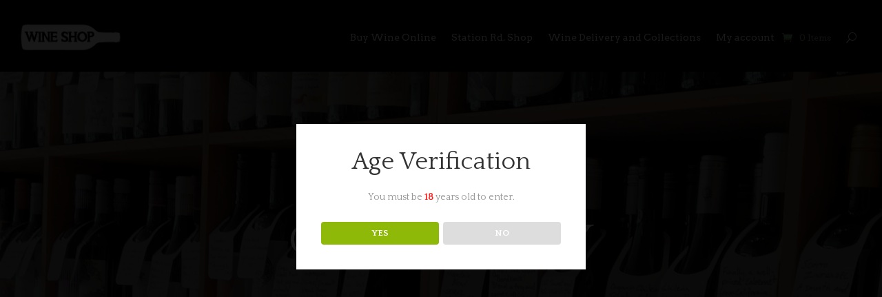

--- FILE ---
content_type: text/css
request_url: https://theframwineshop.com/wp-content/et-cache/2089/et-core-unified-cpt-deferred-2089.min.css?ver=1767506303
body_size: 869
content:
.et-db #et-boc .et-l div.et_pb_section.et_pb_section_0_tb_body{background-image:initial!important}.et-db #et-boc .et-l .et_pb_section_0_tb_body.et_pb_section{padding-top:10.8%;padding-bottom:13.8%}.et-db #et-boc .et-l .et_pb_text_0_tb_body{font-family:'Quattrocento',Georgia,"Times New Roman",serif;font-size:23px}.et-db #et-boc .et-l .et_pb_post_title_0_tb_body .et_pb_title_container h1.entry-title,.et-db #et-boc .et-l .et_pb_post_title_0_tb_body .et_pb_title_container h2.entry-title,.et-db #et-boc .et-l .et_pb_post_title_0_tb_body .et_pb_title_container h3.entry-title,.et-db #et-boc .et-l .et_pb_post_title_0_tb_body .et_pb_title_container h4.entry-title,.et-db #et-boc .et-l .et_pb_post_title_0_tb_body .et_pb_title_container h5.entry-title,.et-db #et-boc .et-l .et_pb_post_title_0_tb_body .et_pb_title_container h6.entry-title{font-family:'Quattrocento',Georgia,"Times New Roman",serif;text-transform:uppercase;font-size:5vw;color:#FFFFFF!important}.et-db #et-boc .et-l .et_pb_section_1_tb_body.et_pb_section{padding-top:60px;padding-bottom:54px}.et-db #et-boc .et-l .et_pb_row_1_tb_body{border-bottom-color:#93B786}.et-db #et-boc .et-l .et_pb_row_1_tb_body.et_pb_row{padding-top:4px!important;padding-bottom:0px!important;margin-top:20px!important;padding-top:4px;padding-bottom:0px}.et-db #et-boc .et-l .et_pb_wc_breadcrumb_0_tb_body,.et-db #et-boc .et-l .et_pb_wc_breadcrumb_0_tb_body .et_pb_module_inner,.et-db #et-boc .et-l .et_pb_wc_breadcrumb_0_tb_body .woocommerce-breadcrumb,.et-db #et-boc .et-l .et_pb_wc_breadcrumb_0_tb_body .woocommerce-breadcrumb a{font-family:'Quattrocento',Georgia,"Times New Roman",serif;color:#000000!important}.et-db #et-boc .et-l .et_pb_wc_breadcrumb_0_tb_body.et_pb_wc_breadcrumb a,.et-db #et-boc .et-l .et_pb_wc_breadcrumb_0_tb_body.et_pb_wc_breadcrumb .woocommerce-breadcrumb a{color:#93B786!important}.et-db #et-boc .et-l .et_pb_wc_breadcrumb_0_tb_body .woocommerce-breadcrumb{margin-bottom:52px!important}.et-db #et-boc .et-l .et_pb_row_2_tb_body{border-bottom-width:2px;border-bottom-color:#93B786}.et-db #et-boc .et-l .et_pb_row_2_tb_body.et_pb_row{padding-top:4px!important;padding-bottom:64px!important;margin-top:20px!important;padding-top:4px;padding-bottom:64px}.et-db #et-boc .et-l .et_pb_sidebar_0_tb_body.et_pb_widget_area h3:first-of-type,.et-db #et-boc .et-l .et_pb_sidebar_0_tb_body.et_pb_widget_area h4:first-of-type,.et-db #et-boc .et-l .et_pb_sidebar_0_tb_body.et_pb_widget_area h5:first-of-type,.et-db #et-boc .et-l .et_pb_sidebar_0_tb_body.et_pb_widget_area h6:first-of-type,.et-db #et-boc .et-l .et_pb_sidebar_0_tb_body.et_pb_widget_area h2:first-of-type,.et-db #et-boc .et-l .et_pb_sidebar_0_tb_body.et_pb_widget_area h1:first-of-type,.et-db #et-boc .et-l .et_pb_sidebar_0_tb_body.et_pb_widget_area .widget-title,.et-db #et-boc .et-l .et_pb_sidebar_0_tb_body.et_pb_widget_area .widgettitle{font-family:'Arvo',Georgia,"Times New Roman",serif;font-size:19px;color:#93B786!important;line-height:1.3em}.et-db #et-boc .et-l .et_pb_sidebar_0_tb_body.et_pb_widget_area p{line-height:1.2em}.et-db #et-boc .et-l .et_pb_sidebar_0_tb_body.et_pb_widget_area,.et-db #et-boc .et-l .et_pb_sidebar_0_tb_body.et_pb_widget_area li,.et-db #et-boc .et-l .et_pb_sidebar_0_tb_body.et_pb_widget_area li:before,.et-db #et-boc .et-l .et_pb_sidebar_0_tb_body.et_pb_widget_area a{font-family:'Quattrocento',Georgia,"Times New Roman",serif;font-size:13px;color:#000000!important;line-height:1.2em}.et-db #et-boc .et-l .et_pb_shop_0_tb_body.et_pb_shop .woocommerce ul.products li.product h3,.et-db #et-boc .et-l .et_pb_shop_0_tb_body.et_pb_shop .woocommerce ul.products li.product h1,.et-db #et-boc .et-l .et_pb_shop_0_tb_body.et_pb_shop .woocommerce ul.products li.product h2,.et-db #et-boc .et-l .et_pb_shop_0_tb_body.et_pb_shop .woocommerce ul.products li.product h4,.et-db #et-boc .et-l .et_pb_shop_0_tb_body.et_pb_shop .woocommerce ul.products li.product h5,.et-db #et-boc .et-l .et_pb_shop_0_tb_body.et_pb_shop .woocommerce ul.products li.product h6{font-family:'Quattrocento',Georgia,"Times New Roman",serif;font-size:17px;line-height:1.2em}.et-db #et-boc .et-l .et_pb_shop_0_tb_body.et_pb_shop .woocommerce ul.products li.product .price,.et-db #et-boc .et-l .et_pb_shop_0_tb_body.et_pb_shop .woocommerce ul.products li.product .price .amount{font-family:'Quattrocento',Georgia,"Times New Roman",serif;font-weight:700;font-size:17px;color:#93b786!important}.et-db #et-boc .et-l .et_pb_shop_0_tb_body.et_pb_shop .woocommerce ul.products li.product .price ins .amount{color:#E09900!important}.et-db #et-boc .et-l .et_pb_shop_0_tb_body ul.products li.product .onsale{padding-top:6px!important;padding-right:18px!important;padding-bottom:6px!important;padding-left:18px!important;margin-top:0px!important;margin-right:0px!important;margin-bottom:0px!important;margin-left:0px!important}.et-db #et-boc .et-l .et_pb_shop_0_tb_body .et_overlay:before{color:#000000!important}.et-db #et-boc .et-l .et_pb_shop_0_tb_body .et_overlay{background-color:rgba(224,212,190,0.34)!important;border-color:rgba(224,212,190,0.34)!important}.et-db #et-boc .et-l .et_pb_shop_0_tb_body ul.products li.product .star-rating{width:calc(5.4em + (0px * 4))}@media only screen and (max-width:980px){.et-db #et-boc .et-l .et_pb_post_title_0_tb_body .et_pb_title_container h1.entry-title,.et-db #et-boc .et-l .et_pb_post_title_0_tb_body .et_pb_title_container h2.entry-title,.et-db #et-boc .et-l .et_pb_post_title_0_tb_body .et_pb_title_container h3.entry-title,.et-db #et-boc .et-l .et_pb_post_title_0_tb_body .et_pb_title_container h4.entry-title,.et-db #et-boc .et-l .et_pb_post_title_0_tb_body .et_pb_title_container h5.entry-title,.et-db #et-boc .et-l .et_pb_post_title_0_tb_body .et_pb_title_container h6.entry-title{font-size:7vw}.et-db #et-boc .et-l .et_pb_row_1_tb_body{border-bottom-color:#93B786}.et-db #et-boc .et-l .et_pb_row_2_tb_body{border-bottom-width:2px;border-bottom-color:#93B786}}@media only screen and (max-width:767px){.et-db #et-boc .et-l .et_pb_post_title_0_tb_body .et_pb_title_container h1.entry-title,.et-db #et-boc .et-l .et_pb_post_title_0_tb_body .et_pb_title_container h2.entry-title,.et-db #et-boc .et-l .et_pb_post_title_0_tb_body .et_pb_title_container h3.entry-title,.et-db #et-boc .et-l .et_pb_post_title_0_tb_body .et_pb_title_container h4.entry-title,.et-db #et-boc .et-l .et_pb_post_title_0_tb_body .et_pb_title_container h5.entry-title,.et-db #et-boc .et-l .et_pb_post_title_0_tb_body .et_pb_title_container h6.entry-title{font-size:9vw}.et-db #et-boc .et-l .et_pb_row_1_tb_body{border-bottom-color:#93B786}.et-db #et-boc .et-l .et_pb_row_2_tb_body{border-bottom-width:2px;border-bottom-color:#93B786}}